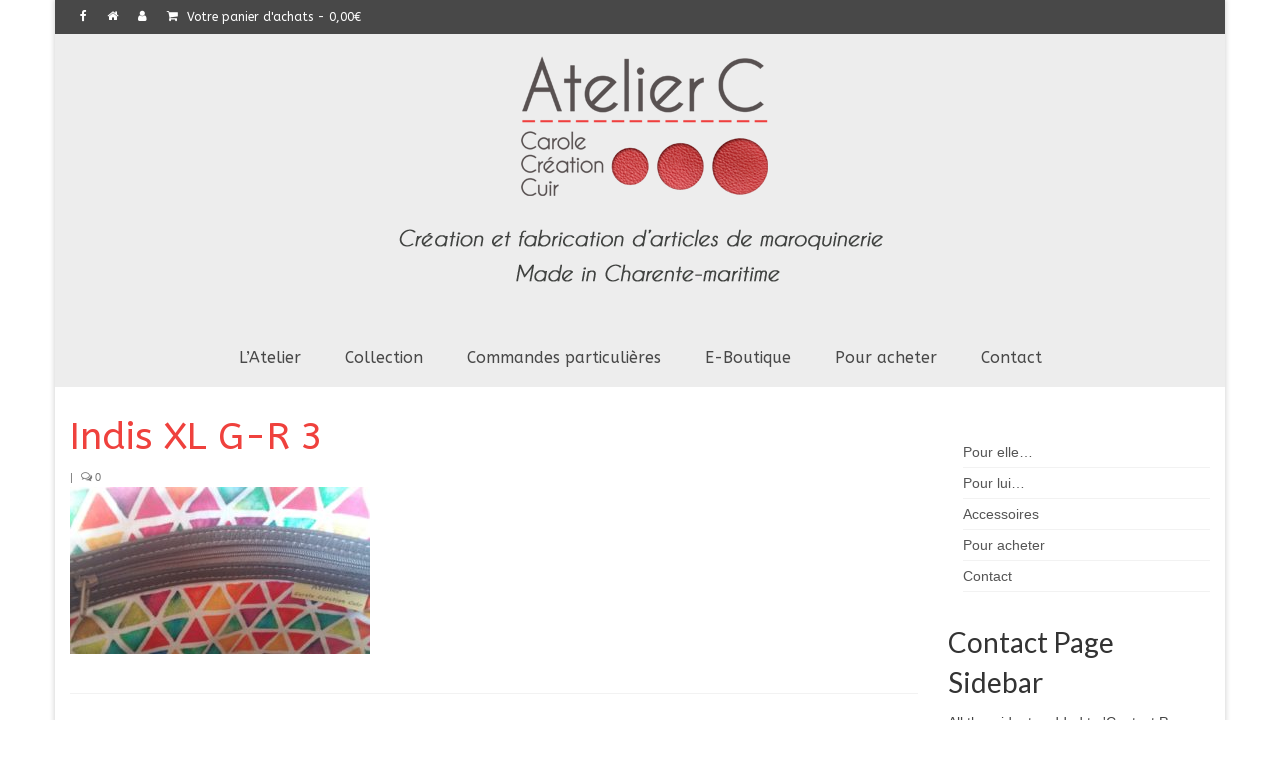

--- FILE ---
content_type: text/html; charset=UTF-8
request_url: https://atelierc-carolecreationcuir.fr/?attachment_id=1649
body_size: 11184
content:
<!DOCTYPE html>
<html class="no-js" dir="ltr" lang="fr-FR" itemscope="itemscope" itemtype="https://schema.org/WebPage">
<head>
  <meta charset="UTF-8">
  <meta name="viewport" content="width=device-width, initial-scale=1.0">
  <meta http-equiv="X-UA-Compatible" content="IE=edge">
  <title>Indis XL G-R 3 | Création et fabrication d'articles de maroquinerie</title>

		<!-- All in One SEO 4.3.7 - aioseo.com -->
		<meta name="robots" content="max-image-preview:large" />
		<link rel="canonical" href="https://atelierc-carolecreationcuir.fr/?attachment_id=1649" />
		<meta name="generator" content="All in One SEO (AIOSEO) 4.3.7" />
		<meta name="google" content="nositelinkssearchbox" />
		<script type="application/ld+json" class="aioseo-schema">
			{"@context":"https:\/\/schema.org","@graph":[{"@type":"BreadcrumbList","@id":"https:\/\/atelierc-carolecreationcuir.fr\/?attachment_id=1649#breadcrumblist","itemListElement":[{"@type":"ListItem","@id":"https:\/\/atelierc-carolecreationcuir.fr\/#listItem","position":1,"item":{"@type":"WebPage","@id":"https:\/\/atelierc-carolecreationcuir.fr\/","name":"Accueil","description":"L\u2019Atelier C vous propose une ligne de maroquinerie haute en couleurs. C\u2019est dans son atelier-boutique situ\u00e9 sur le port du Ch\u00e2teau d'Ol\u00e9ron (17) que Carole Paulais con\u00e7oit et fabrique l'ensemble de ses produits. Visiter le site web pour d\u00e9couvrir son univers !","url":"https:\/\/atelierc-carolecreationcuir.fr\/"}}]},{"@type":"ItemPage","@id":"https:\/\/atelierc-carolecreationcuir.fr\/?attachment_id=1649#itempage","url":"https:\/\/atelierc-carolecreationcuir.fr\/?attachment_id=1649","name":"Indis XL G-R 3 | Cr\u00e9ation et fabrication d'articles de maroquinerie","inLanguage":"fr-FR","isPartOf":{"@id":"https:\/\/atelierc-carolecreationcuir.fr\/#website"},"breadcrumb":{"@id":"https:\/\/atelierc-carolecreationcuir.fr\/?attachment_id=1649#breadcrumblist"},"author":{"@id":"https:\/\/atelierc-carolecreationcuir.fr\/author\/paulaisc\/#author"},"creator":{"@id":"https:\/\/atelierc-carolecreationcuir.fr\/author\/paulaisc\/#author"},"datePublished":"2020-10-26T11:39:05+01:00","dateModified":"2020-10-26T11:39:05+01:00"},{"@type":"Person","@id":"https:\/\/atelierc-carolecreationcuir.fr\/#person","name":"PAULAIS Carole","image":"https:\/\/atelierc-carolecreationcuir.fr\/wp-content\/uploads\/2022\/11\/Logo-Atelier-C-png.png","sameAs":["https:\/\/www.facebook.com\/Atelier.C.CaroleCreationCuir"]},{"@type":"Person","@id":"https:\/\/atelierc-carolecreationcuir.fr\/author\/paulaisc\/#author","url":"https:\/\/atelierc-carolecreationcuir.fr\/author\/paulaisc\/","name":"Paulaisc"},{"@type":"WebSite","@id":"https:\/\/atelierc-carolecreationcuir.fr\/#website","url":"https:\/\/atelierc-carolecreationcuir.fr\/","name":"Cr\u00e9ation et fabrication d'articles de maroquinerie","description":"Maroquinerie artisanale dans le 17","inLanguage":"fr-FR","publisher":{"@id":"https:\/\/atelierc-carolecreationcuir.fr\/#person"}}]}
		</script>
		<!-- All in One SEO -->

<link rel='dns-prefetch' href='//fonts.googleapis.com' />
<link rel="alternate" type="application/rss+xml" title="Création et fabrication d&#039;articles de maroquinerie &raquo; Flux" href="https://atelierc-carolecreationcuir.fr/feed/" />
<link rel="alternate" type="application/rss+xml" title="Création et fabrication d&#039;articles de maroquinerie &raquo; Flux des commentaires" href="https://atelierc-carolecreationcuir.fr/comments/feed/" />
<link rel="alternate" type="application/rss+xml" title="Création et fabrication d&#039;articles de maroquinerie &raquo; Indis XL G-R 3 Flux des commentaires" href="https://atelierc-carolecreationcuir.fr/?attachment_id=1649/feed/" />
		<!-- This site uses the Google Analytics by MonsterInsights plugin v8.15 - Using Analytics tracking - https://www.monsterinsights.com/ -->
		<!-- Remarque : MonsterInsights n’est actuellement pas configuré sur ce site. Le propriétaire doit authentifier son compte Google Analytics dans les réglages de MonsterInsights.  -->
					<!-- No UA code set -->
				<!-- / Google Analytics by MonsterInsights -->
		<script type="text/javascript">
window._wpemojiSettings = {"baseUrl":"https:\/\/s.w.org\/images\/core\/emoji\/14.0.0\/72x72\/","ext":".png","svgUrl":"https:\/\/s.w.org\/images\/core\/emoji\/14.0.0\/svg\/","svgExt":".svg","source":{"concatemoji":"https:\/\/atelierc-carolecreationcuir.fr\/wp-includes\/js\/wp-emoji-release.min.js?ver=6.2.8"}};
/*! This file is auto-generated */
!function(e,a,t){var n,r,o,i=a.createElement("canvas"),p=i.getContext&&i.getContext("2d");function s(e,t){p.clearRect(0,0,i.width,i.height),p.fillText(e,0,0);e=i.toDataURL();return p.clearRect(0,0,i.width,i.height),p.fillText(t,0,0),e===i.toDataURL()}function c(e){var t=a.createElement("script");t.src=e,t.defer=t.type="text/javascript",a.getElementsByTagName("head")[0].appendChild(t)}for(o=Array("flag","emoji"),t.supports={everything:!0,everythingExceptFlag:!0},r=0;r<o.length;r++)t.supports[o[r]]=function(e){if(p&&p.fillText)switch(p.textBaseline="top",p.font="600 32px Arial",e){case"flag":return s("\ud83c\udff3\ufe0f\u200d\u26a7\ufe0f","\ud83c\udff3\ufe0f\u200b\u26a7\ufe0f")?!1:!s("\ud83c\uddfa\ud83c\uddf3","\ud83c\uddfa\u200b\ud83c\uddf3")&&!s("\ud83c\udff4\udb40\udc67\udb40\udc62\udb40\udc65\udb40\udc6e\udb40\udc67\udb40\udc7f","\ud83c\udff4\u200b\udb40\udc67\u200b\udb40\udc62\u200b\udb40\udc65\u200b\udb40\udc6e\u200b\udb40\udc67\u200b\udb40\udc7f");case"emoji":return!s("\ud83e\udef1\ud83c\udffb\u200d\ud83e\udef2\ud83c\udfff","\ud83e\udef1\ud83c\udffb\u200b\ud83e\udef2\ud83c\udfff")}return!1}(o[r]),t.supports.everything=t.supports.everything&&t.supports[o[r]],"flag"!==o[r]&&(t.supports.everythingExceptFlag=t.supports.everythingExceptFlag&&t.supports[o[r]]);t.supports.everythingExceptFlag=t.supports.everythingExceptFlag&&!t.supports.flag,t.DOMReady=!1,t.readyCallback=function(){t.DOMReady=!0},t.supports.everything||(n=function(){t.readyCallback()},a.addEventListener?(a.addEventListener("DOMContentLoaded",n,!1),e.addEventListener("load",n,!1)):(e.attachEvent("onload",n),a.attachEvent("onreadystatechange",function(){"complete"===a.readyState&&t.readyCallback()})),(e=t.source||{}).concatemoji?c(e.concatemoji):e.wpemoji&&e.twemoji&&(c(e.twemoji),c(e.wpemoji)))}(window,document,window._wpemojiSettings);
</script>
<style type="text/css">
img.wp-smiley,
img.emoji {
	display: inline !important;
	border: none !important;
	box-shadow: none !important;
	height: 1em !important;
	width: 1em !important;
	margin: 0 0.07em !important;
	vertical-align: -0.1em !important;
	background: none !important;
	padding: 0 !important;
}
</style>
	<link rel='stylesheet' id='wp-block-library-css' href='https://atelierc-carolecreationcuir.fr/wp-includes/css/dist/block-library/style.min.css?ver=6.2.8' type='text/css' media='all' />
<link rel='stylesheet' id='wc-blocks-vendors-style-css' href='https://atelierc-carolecreationcuir.fr/wp-content/plugins/woocommerce/packages/woocommerce-blocks/build/wc-blocks-vendors-style.css?ver=10.0.4' type='text/css' media='all' />
<link rel='stylesheet' id='wc-blocks-style-css' href='https://atelierc-carolecreationcuir.fr/wp-content/plugins/woocommerce/packages/woocommerce-blocks/build/wc-blocks-style.css?ver=10.0.4' type='text/css' media='all' />
<link rel='stylesheet' id='classic-theme-styles-css' href='https://atelierc-carolecreationcuir.fr/wp-includes/css/classic-themes.min.css?ver=6.2.8' type='text/css' media='all' />
<style id='global-styles-inline-css' type='text/css'>
body{--wp--preset--color--black: #000;--wp--preset--color--cyan-bluish-gray: #abb8c3;--wp--preset--color--white: #fff;--wp--preset--color--pale-pink: #f78da7;--wp--preset--color--vivid-red: #cf2e2e;--wp--preset--color--luminous-vivid-orange: #ff6900;--wp--preset--color--luminous-vivid-amber: #fcb900;--wp--preset--color--light-green-cyan: #7bdcb5;--wp--preset--color--vivid-green-cyan: #00d084;--wp--preset--color--pale-cyan-blue: #8ed1fc;--wp--preset--color--vivid-cyan-blue: #0693e3;--wp--preset--color--vivid-purple: #9b51e0;--wp--preset--color--virtue-primary: #ef413d;--wp--preset--color--virtue-primary-light: #6c8dab;--wp--preset--color--very-light-gray: #eee;--wp--preset--color--very-dark-gray: #444;--wp--preset--gradient--vivid-cyan-blue-to-vivid-purple: linear-gradient(135deg,rgba(6,147,227,1) 0%,rgb(155,81,224) 100%);--wp--preset--gradient--light-green-cyan-to-vivid-green-cyan: linear-gradient(135deg,rgb(122,220,180) 0%,rgb(0,208,130) 100%);--wp--preset--gradient--luminous-vivid-amber-to-luminous-vivid-orange: linear-gradient(135deg,rgba(252,185,0,1) 0%,rgba(255,105,0,1) 100%);--wp--preset--gradient--luminous-vivid-orange-to-vivid-red: linear-gradient(135deg,rgba(255,105,0,1) 0%,rgb(207,46,46) 100%);--wp--preset--gradient--very-light-gray-to-cyan-bluish-gray: linear-gradient(135deg,rgb(238,238,238) 0%,rgb(169,184,195) 100%);--wp--preset--gradient--cool-to-warm-spectrum: linear-gradient(135deg,rgb(74,234,220) 0%,rgb(151,120,209) 20%,rgb(207,42,186) 40%,rgb(238,44,130) 60%,rgb(251,105,98) 80%,rgb(254,248,76) 100%);--wp--preset--gradient--blush-light-purple: linear-gradient(135deg,rgb(255,206,236) 0%,rgb(152,150,240) 100%);--wp--preset--gradient--blush-bordeaux: linear-gradient(135deg,rgb(254,205,165) 0%,rgb(254,45,45) 50%,rgb(107,0,62) 100%);--wp--preset--gradient--luminous-dusk: linear-gradient(135deg,rgb(255,203,112) 0%,rgb(199,81,192) 50%,rgb(65,88,208) 100%);--wp--preset--gradient--pale-ocean: linear-gradient(135deg,rgb(255,245,203) 0%,rgb(182,227,212) 50%,rgb(51,167,181) 100%);--wp--preset--gradient--electric-grass: linear-gradient(135deg,rgb(202,248,128) 0%,rgb(113,206,126) 100%);--wp--preset--gradient--midnight: linear-gradient(135deg,rgb(2,3,129) 0%,rgb(40,116,252) 100%);--wp--preset--duotone--dark-grayscale: url('#wp-duotone-dark-grayscale');--wp--preset--duotone--grayscale: url('#wp-duotone-grayscale');--wp--preset--duotone--purple-yellow: url('#wp-duotone-purple-yellow');--wp--preset--duotone--blue-red: url('#wp-duotone-blue-red');--wp--preset--duotone--midnight: url('#wp-duotone-midnight');--wp--preset--duotone--magenta-yellow: url('#wp-duotone-magenta-yellow');--wp--preset--duotone--purple-green: url('#wp-duotone-purple-green');--wp--preset--duotone--blue-orange: url('#wp-duotone-blue-orange');--wp--preset--font-size--small: 13px;--wp--preset--font-size--medium: 20px;--wp--preset--font-size--large: 36px;--wp--preset--font-size--x-large: 42px;--wp--preset--spacing--20: 0.44rem;--wp--preset--spacing--30: 0.67rem;--wp--preset--spacing--40: 1rem;--wp--preset--spacing--50: 1.5rem;--wp--preset--spacing--60: 2.25rem;--wp--preset--spacing--70: 3.38rem;--wp--preset--spacing--80: 5.06rem;--wp--preset--shadow--natural: 6px 6px 9px rgba(0, 0, 0, 0.2);--wp--preset--shadow--deep: 12px 12px 50px rgba(0, 0, 0, 0.4);--wp--preset--shadow--sharp: 6px 6px 0px rgba(0, 0, 0, 0.2);--wp--preset--shadow--outlined: 6px 6px 0px -3px rgba(255, 255, 255, 1), 6px 6px rgba(0, 0, 0, 1);--wp--preset--shadow--crisp: 6px 6px 0px rgba(0, 0, 0, 1);}:where(.is-layout-flex){gap: 0.5em;}body .is-layout-flow > .alignleft{float: left;margin-inline-start: 0;margin-inline-end: 2em;}body .is-layout-flow > .alignright{float: right;margin-inline-start: 2em;margin-inline-end: 0;}body .is-layout-flow > .aligncenter{margin-left: auto !important;margin-right: auto !important;}body .is-layout-constrained > .alignleft{float: left;margin-inline-start: 0;margin-inline-end: 2em;}body .is-layout-constrained > .alignright{float: right;margin-inline-start: 2em;margin-inline-end: 0;}body .is-layout-constrained > .aligncenter{margin-left: auto !important;margin-right: auto !important;}body .is-layout-constrained > :where(:not(.alignleft):not(.alignright):not(.alignfull)){max-width: var(--wp--style--global--content-size);margin-left: auto !important;margin-right: auto !important;}body .is-layout-constrained > .alignwide{max-width: var(--wp--style--global--wide-size);}body .is-layout-flex{display: flex;}body .is-layout-flex{flex-wrap: wrap;align-items: center;}body .is-layout-flex > *{margin: 0;}:where(.wp-block-columns.is-layout-flex){gap: 2em;}.has-black-color{color: var(--wp--preset--color--black) !important;}.has-cyan-bluish-gray-color{color: var(--wp--preset--color--cyan-bluish-gray) !important;}.has-white-color{color: var(--wp--preset--color--white) !important;}.has-pale-pink-color{color: var(--wp--preset--color--pale-pink) !important;}.has-vivid-red-color{color: var(--wp--preset--color--vivid-red) !important;}.has-luminous-vivid-orange-color{color: var(--wp--preset--color--luminous-vivid-orange) !important;}.has-luminous-vivid-amber-color{color: var(--wp--preset--color--luminous-vivid-amber) !important;}.has-light-green-cyan-color{color: var(--wp--preset--color--light-green-cyan) !important;}.has-vivid-green-cyan-color{color: var(--wp--preset--color--vivid-green-cyan) !important;}.has-pale-cyan-blue-color{color: var(--wp--preset--color--pale-cyan-blue) !important;}.has-vivid-cyan-blue-color{color: var(--wp--preset--color--vivid-cyan-blue) !important;}.has-vivid-purple-color{color: var(--wp--preset--color--vivid-purple) !important;}.has-black-background-color{background-color: var(--wp--preset--color--black) !important;}.has-cyan-bluish-gray-background-color{background-color: var(--wp--preset--color--cyan-bluish-gray) !important;}.has-white-background-color{background-color: var(--wp--preset--color--white) !important;}.has-pale-pink-background-color{background-color: var(--wp--preset--color--pale-pink) !important;}.has-vivid-red-background-color{background-color: var(--wp--preset--color--vivid-red) !important;}.has-luminous-vivid-orange-background-color{background-color: var(--wp--preset--color--luminous-vivid-orange) !important;}.has-luminous-vivid-amber-background-color{background-color: var(--wp--preset--color--luminous-vivid-amber) !important;}.has-light-green-cyan-background-color{background-color: var(--wp--preset--color--light-green-cyan) !important;}.has-vivid-green-cyan-background-color{background-color: var(--wp--preset--color--vivid-green-cyan) !important;}.has-pale-cyan-blue-background-color{background-color: var(--wp--preset--color--pale-cyan-blue) !important;}.has-vivid-cyan-blue-background-color{background-color: var(--wp--preset--color--vivid-cyan-blue) !important;}.has-vivid-purple-background-color{background-color: var(--wp--preset--color--vivid-purple) !important;}.has-black-border-color{border-color: var(--wp--preset--color--black) !important;}.has-cyan-bluish-gray-border-color{border-color: var(--wp--preset--color--cyan-bluish-gray) !important;}.has-white-border-color{border-color: var(--wp--preset--color--white) !important;}.has-pale-pink-border-color{border-color: var(--wp--preset--color--pale-pink) !important;}.has-vivid-red-border-color{border-color: var(--wp--preset--color--vivid-red) !important;}.has-luminous-vivid-orange-border-color{border-color: var(--wp--preset--color--luminous-vivid-orange) !important;}.has-luminous-vivid-amber-border-color{border-color: var(--wp--preset--color--luminous-vivid-amber) !important;}.has-light-green-cyan-border-color{border-color: var(--wp--preset--color--light-green-cyan) !important;}.has-vivid-green-cyan-border-color{border-color: var(--wp--preset--color--vivid-green-cyan) !important;}.has-pale-cyan-blue-border-color{border-color: var(--wp--preset--color--pale-cyan-blue) !important;}.has-vivid-cyan-blue-border-color{border-color: var(--wp--preset--color--vivid-cyan-blue) !important;}.has-vivid-purple-border-color{border-color: var(--wp--preset--color--vivid-purple) !important;}.has-vivid-cyan-blue-to-vivid-purple-gradient-background{background: var(--wp--preset--gradient--vivid-cyan-blue-to-vivid-purple) !important;}.has-light-green-cyan-to-vivid-green-cyan-gradient-background{background: var(--wp--preset--gradient--light-green-cyan-to-vivid-green-cyan) !important;}.has-luminous-vivid-amber-to-luminous-vivid-orange-gradient-background{background: var(--wp--preset--gradient--luminous-vivid-amber-to-luminous-vivid-orange) !important;}.has-luminous-vivid-orange-to-vivid-red-gradient-background{background: var(--wp--preset--gradient--luminous-vivid-orange-to-vivid-red) !important;}.has-very-light-gray-to-cyan-bluish-gray-gradient-background{background: var(--wp--preset--gradient--very-light-gray-to-cyan-bluish-gray) !important;}.has-cool-to-warm-spectrum-gradient-background{background: var(--wp--preset--gradient--cool-to-warm-spectrum) !important;}.has-blush-light-purple-gradient-background{background: var(--wp--preset--gradient--blush-light-purple) !important;}.has-blush-bordeaux-gradient-background{background: var(--wp--preset--gradient--blush-bordeaux) !important;}.has-luminous-dusk-gradient-background{background: var(--wp--preset--gradient--luminous-dusk) !important;}.has-pale-ocean-gradient-background{background: var(--wp--preset--gradient--pale-ocean) !important;}.has-electric-grass-gradient-background{background: var(--wp--preset--gradient--electric-grass) !important;}.has-midnight-gradient-background{background: var(--wp--preset--gradient--midnight) !important;}.has-small-font-size{font-size: var(--wp--preset--font-size--small) !important;}.has-medium-font-size{font-size: var(--wp--preset--font-size--medium) !important;}.has-large-font-size{font-size: var(--wp--preset--font-size--large) !important;}.has-x-large-font-size{font-size: var(--wp--preset--font-size--x-large) !important;}
.wp-block-navigation a:where(:not(.wp-element-button)){color: inherit;}
:where(.wp-block-columns.is-layout-flex){gap: 2em;}
.wp-block-pullquote{font-size: 1.5em;line-height: 1.6;}
</style>
<link rel='stylesheet' id='contact-form-7-css' href='https://atelierc-carolecreationcuir.fr/wp-content/plugins/contact-form-7/includes/css/styles.css?ver=5.7.6' type='text/css' media='all' />
<style id='woocommerce-inline-inline-css' type='text/css'>
.woocommerce form .form-row .required { visibility: visible; }
</style>
<link rel='stylesheet' id='virtue_theme-css' href='https://atelierc-carolecreationcuir.fr/wp-content/themes/virtue/assets/css/virtue.css?ver=3.4.5' type='text/css' media='all' />
<link rel='stylesheet' id='virtue_skin-css' href='https://atelierc-carolecreationcuir.fr/wp-content/themes/virtue/assets/css/skins/default.css?ver=3.4.5' type='text/css' media='all' />
<link rel='stylesheet' id='redux-google-fonts-virtue-css' href='https://fonts.googleapis.com/css?family=ABeeZee%3A400%2C400italic%7CLato%3A700%2C400&#038;subset=latin&#038;ver=1767798602' type='text/css' media='all' />
<script type='text/javascript' src='https://atelierc-carolecreationcuir.fr/wp-includes/js/jquery/jquery.min.js?ver=3.6.4' id='jquery-core-js'></script>
<script type='text/javascript' src='https://atelierc-carolecreationcuir.fr/wp-includes/js/jquery/jquery-migrate.min.js?ver=3.4.0' id='jquery-migrate-js'></script>
<!--[if lt IE 9]>
<script type='text/javascript' src='https://atelierc-carolecreationcuir.fr/wp-content/themes/virtue/assets/js/vendor/respond.min.js?ver=6.2.8' id='virtue-respond-js'></script>
<![endif]-->
<link rel="https://api.w.org/" href="https://atelierc-carolecreationcuir.fr/wp-json/" /><link rel="alternate" type="application/json" href="https://atelierc-carolecreationcuir.fr/wp-json/wp/v2/media/1649" /><link rel="EditURI" type="application/rsd+xml" title="RSD" href="https://atelierc-carolecreationcuir.fr/xmlrpc.php?rsd" />
<link rel="wlwmanifest" type="application/wlwmanifest+xml" href="https://atelierc-carolecreationcuir.fr/wp-includes/wlwmanifest.xml" />
<meta name="generator" content="WordPress 6.2.8" />
<meta name="generator" content="WooCommerce 7.7.0" />
<link rel='shortlink' href='https://atelierc-carolecreationcuir.fr/?p=1649' />
<link rel="alternate" type="application/json+oembed" href="https://atelierc-carolecreationcuir.fr/wp-json/oembed/1.0/embed?url=https%3A%2F%2Fatelierc-carolecreationcuir.fr%2F%3Fattachment_id%3D1649" />
<link rel="alternate" type="text/xml+oembed" href="https://atelierc-carolecreationcuir.fr/wp-json/oembed/1.0/embed?url=https%3A%2F%2Fatelierc-carolecreationcuir.fr%2F%3Fattachment_id%3D1649&#038;format=xml" />
<style type="text/css">#logo {padding-top:15px;}#logo {padding-bottom:0px;}#logo {margin-left:0px;}#logo {margin-right:0px;}#nav-main {margin-top:40px;}#nav-main {margin-bottom:10px;}.headerfont, .tp-caption {font-family:ABeeZee;}.topbarmenu ul li {font-family:ABeeZee;}.home-message:hover {background-color:#ef413d; background-color: rgba(239, 65, 61, 0.6);}
  nav.woocommerce-pagination ul li a:hover, .wp-pagenavi a:hover, .panel-heading .accordion-toggle, .variations .kad_radio_variations label:hover, .variations .kad_radio_variations label.selectedValue {border-color: #ef413d;}
  a, #nav-main ul.sf-menu ul li a:hover, .product_price ins .amount, .price ins .amount, .color_primary, .primary-color, #logo a.brand, #nav-main ul.sf-menu a:hover,
  .woocommerce-message:before, .woocommerce-info:before, #nav-second ul.sf-menu a:hover, .footerclass a:hover, .posttags a:hover, .subhead a:hover, .nav-trigger-case:hover .kad-menu-name, 
  .nav-trigger-case:hover .kad-navbtn, #kadbreadcrumbs a:hover, #wp-calendar a, .star-rating, .has-virtue-primary-color {color: #ef413d;}
.widget_price_filter .ui-slider .ui-slider-handle, .product_item .kad_add_to_cart:hover, .product_item:hover a.button:hover, .product_item:hover .kad_add_to_cart:hover, .kad-btn-primary, html .woocommerce-page .widget_layered_nav ul.yith-wcan-label li a:hover, html .woocommerce-page .widget_layered_nav ul.yith-wcan-label li.chosen a,
.product-category.grid_item a:hover h5, .woocommerce-message .button, .widget_layered_nav_filters ul li a, .widget_layered_nav ul li.chosen a, .wpcf7 input.wpcf7-submit, .yith-wcan .yith-wcan-reset-navigation,
#containerfooter .menu li a:hover, .bg_primary, .portfolionav a:hover, .home-iconmenu a:hover, p.demo_store, .topclass, #commentform .form-submit #submit, .kad-hover-bg-primary:hover, .widget_shopping_cart_content .checkout,
.login .form-row .button, .variations .kad_radio_variations label.selectedValue, #payment #place_order, .wpcf7 input.wpcf7-back, .shop_table .actions input[type=submit].checkout-button, .cart_totals .checkout-button, input[type="submit"].button, .order-actions .button, .has-virtue-primary-background-color {background: #ef413d;}input[type=number]::-webkit-inner-spin-button, input[type=number]::-webkit-outer-spin-button { -webkit-appearance: none; margin: 0; } input[type=number] {-moz-appearance: textfield;}.quantity input::-webkit-outer-spin-button,.quantity input::-webkit-inner-spin-button {display: none;}#containerfooter h3, #containerfooter, .footercredits p, .footerclass a, .footernav ul li a {color:#9b9b9b;}.topclass {background:#484848    ;}.headerclass {background:#ededed    ;}.footerclass {background:#484848    ;}.kad-hidepostauthortop, .postauthortop {display:none;}.product_item .product_details h5 {text-transform: none;}@media (max-width: 979px) {.nav-trigger .nav-trigger-case {position: static; display: block; width: 100%;}}.product_item .product_details h5 {min-height:40px;}.entry-content p { margin-bottom:14px;}h2
{
text-align: center;
}
.related.products {
display: none;
}
#post-related {
display: none;
}</style>	<noscript><style>.woocommerce-product-gallery{ opacity: 1 !important; }</style></noscript>
			<style type="text/css" id="wp-custom-css">
			.postdate {
    display: none;
}		</style>
		<style type="text/css" title="dynamic-css" class="options-output">header #logo a.brand,.logofont{font-family:ABeeZee;line-height:40px;font-weight:400;font-style:normal;font-size:32px;}.kad_tagline{font-family:ABeeZee;line-height:20px;font-weight:400;font-style:italic;color:#484848;font-size:16px;}.product_item .product_details h5{font-family:Lato;line-height:20px;font-weight:700;font-style:normal;font-size:16px;}h1{font-family:ABeeZee;line-height:40px;font-weight:400;font-style:normal;color:#ef413d;font-size:38px;}h2{font-family:Lato;line-height:40px;font-weight:normal;font-style:normal;color:#ef413d;font-size:32px;}h3{font-family:Lato;line-height:40px;font-weight:400;font-style:normal;font-size:28px;}h4{font-family:Lato;line-height:40px;font-weight:400;font-style:normal;font-size:24px;}h5{font-family:Lato;line-height:24px;font-weight:700;font-style:normal;font-size:18px;}body{font-family:Verdana, Geneva, sans-serif;line-height:20px;font-weight:400;font-style:normal;font-size:14px;}#nav-main ul.sf-menu a{font-family:ABeeZee;line-height:18px;font-weight:400;font-style:normal;color:#484848;font-size:16px;}#nav-second ul.sf-menu a{font-family:ABeeZee;line-height:22px;font-weight:400;font-style:normal;font-size:18px;}.kad-nav-inner .kad-mnav, .kad-mobile-nav .kad-nav-inner li a,.nav-trigger-case{font-family:ABeeZee;line-height:20px;font-weight:400;font-style:normal;color:#484848;font-size:16px;}</style></head>
<body class="attachment attachment-template-default single single-attachment postid-1649 attachmentid-1649 attachment-jpeg wp-embed-responsive theme-virtue woocommerce-no-js boxed ?attachment_id=1649">
	<div id="kt-skip-link"><a href="#content">Skip to Main Content</a></div><svg xmlns="http://www.w3.org/2000/svg" viewBox="0 0 0 0" width="0" height="0" focusable="false" role="none" style="visibility: hidden; position: absolute; left: -9999px; overflow: hidden;" ><defs><filter id="wp-duotone-dark-grayscale"><feColorMatrix color-interpolation-filters="sRGB" type="matrix" values=" .299 .587 .114 0 0 .299 .587 .114 0 0 .299 .587 .114 0 0 .299 .587 .114 0 0 " /><feComponentTransfer color-interpolation-filters="sRGB" ><feFuncR type="table" tableValues="0 0.49803921568627" /><feFuncG type="table" tableValues="0 0.49803921568627" /><feFuncB type="table" tableValues="0 0.49803921568627" /><feFuncA type="table" tableValues="1 1" /></feComponentTransfer><feComposite in2="SourceGraphic" operator="in" /></filter></defs></svg><svg xmlns="http://www.w3.org/2000/svg" viewBox="0 0 0 0" width="0" height="0" focusable="false" role="none" style="visibility: hidden; position: absolute; left: -9999px; overflow: hidden;" ><defs><filter id="wp-duotone-grayscale"><feColorMatrix color-interpolation-filters="sRGB" type="matrix" values=" .299 .587 .114 0 0 .299 .587 .114 0 0 .299 .587 .114 0 0 .299 .587 .114 0 0 " /><feComponentTransfer color-interpolation-filters="sRGB" ><feFuncR type="table" tableValues="0 1" /><feFuncG type="table" tableValues="0 1" /><feFuncB type="table" tableValues="0 1" /><feFuncA type="table" tableValues="1 1" /></feComponentTransfer><feComposite in2="SourceGraphic" operator="in" /></filter></defs></svg><svg xmlns="http://www.w3.org/2000/svg" viewBox="0 0 0 0" width="0" height="0" focusable="false" role="none" style="visibility: hidden; position: absolute; left: -9999px; overflow: hidden;" ><defs><filter id="wp-duotone-purple-yellow"><feColorMatrix color-interpolation-filters="sRGB" type="matrix" values=" .299 .587 .114 0 0 .299 .587 .114 0 0 .299 .587 .114 0 0 .299 .587 .114 0 0 " /><feComponentTransfer color-interpolation-filters="sRGB" ><feFuncR type="table" tableValues="0.54901960784314 0.98823529411765" /><feFuncG type="table" tableValues="0 1" /><feFuncB type="table" tableValues="0.71764705882353 0.25490196078431" /><feFuncA type="table" tableValues="1 1" /></feComponentTransfer><feComposite in2="SourceGraphic" operator="in" /></filter></defs></svg><svg xmlns="http://www.w3.org/2000/svg" viewBox="0 0 0 0" width="0" height="0" focusable="false" role="none" style="visibility: hidden; position: absolute; left: -9999px; overflow: hidden;" ><defs><filter id="wp-duotone-blue-red"><feColorMatrix color-interpolation-filters="sRGB" type="matrix" values=" .299 .587 .114 0 0 .299 .587 .114 0 0 .299 .587 .114 0 0 .299 .587 .114 0 0 " /><feComponentTransfer color-interpolation-filters="sRGB" ><feFuncR type="table" tableValues="0 1" /><feFuncG type="table" tableValues="0 0.27843137254902" /><feFuncB type="table" tableValues="0.5921568627451 0.27843137254902" /><feFuncA type="table" tableValues="1 1" /></feComponentTransfer><feComposite in2="SourceGraphic" operator="in" /></filter></defs></svg><svg xmlns="http://www.w3.org/2000/svg" viewBox="0 0 0 0" width="0" height="0" focusable="false" role="none" style="visibility: hidden; position: absolute; left: -9999px; overflow: hidden;" ><defs><filter id="wp-duotone-midnight"><feColorMatrix color-interpolation-filters="sRGB" type="matrix" values=" .299 .587 .114 0 0 .299 .587 .114 0 0 .299 .587 .114 0 0 .299 .587 .114 0 0 " /><feComponentTransfer color-interpolation-filters="sRGB" ><feFuncR type="table" tableValues="0 0" /><feFuncG type="table" tableValues="0 0.64705882352941" /><feFuncB type="table" tableValues="0 1" /><feFuncA type="table" tableValues="1 1" /></feComponentTransfer><feComposite in2="SourceGraphic" operator="in" /></filter></defs></svg><svg xmlns="http://www.w3.org/2000/svg" viewBox="0 0 0 0" width="0" height="0" focusable="false" role="none" style="visibility: hidden; position: absolute; left: -9999px; overflow: hidden;" ><defs><filter id="wp-duotone-magenta-yellow"><feColorMatrix color-interpolation-filters="sRGB" type="matrix" values=" .299 .587 .114 0 0 .299 .587 .114 0 0 .299 .587 .114 0 0 .299 .587 .114 0 0 " /><feComponentTransfer color-interpolation-filters="sRGB" ><feFuncR type="table" tableValues="0.78039215686275 1" /><feFuncG type="table" tableValues="0 0.94901960784314" /><feFuncB type="table" tableValues="0.35294117647059 0.47058823529412" /><feFuncA type="table" tableValues="1 1" /></feComponentTransfer><feComposite in2="SourceGraphic" operator="in" /></filter></defs></svg><svg xmlns="http://www.w3.org/2000/svg" viewBox="0 0 0 0" width="0" height="0" focusable="false" role="none" style="visibility: hidden; position: absolute; left: -9999px; overflow: hidden;" ><defs><filter id="wp-duotone-purple-green"><feColorMatrix color-interpolation-filters="sRGB" type="matrix" values=" .299 .587 .114 0 0 .299 .587 .114 0 0 .299 .587 .114 0 0 .299 .587 .114 0 0 " /><feComponentTransfer color-interpolation-filters="sRGB" ><feFuncR type="table" tableValues="0.65098039215686 0.40392156862745" /><feFuncG type="table" tableValues="0 1" /><feFuncB type="table" tableValues="0.44705882352941 0.4" /><feFuncA type="table" tableValues="1 1" /></feComponentTransfer><feComposite in2="SourceGraphic" operator="in" /></filter></defs></svg><svg xmlns="http://www.w3.org/2000/svg" viewBox="0 0 0 0" width="0" height="0" focusable="false" role="none" style="visibility: hidden; position: absolute; left: -9999px; overflow: hidden;" ><defs><filter id="wp-duotone-blue-orange"><feColorMatrix color-interpolation-filters="sRGB" type="matrix" values=" .299 .587 .114 0 0 .299 .587 .114 0 0 .299 .587 .114 0 0 .299 .587 .114 0 0 " /><feComponentTransfer color-interpolation-filters="sRGB" ><feFuncR type="table" tableValues="0.098039215686275 1" /><feFuncG type="table" tableValues="0 0.66274509803922" /><feFuncB type="table" tableValues="0.84705882352941 0.41960784313725" /><feFuncA type="table" tableValues="1 1" /></feComponentTransfer><feComposite in2="SourceGraphic" operator="in" /></filter></defs></svg>
	<div id="wrapper" class="container">
	<header class="banner headerclass" itemscope itemtype="https://schema.org/WPHeader">
	<div id="topbar" class="topclass">
	<div class="container">
		<div class="row">
			<div class="col-md-6 col-sm-6 kad-topbar-left">
				<div class="topbarmenu clearfix">
									<div class="topbar_social">
						<ul>
						<li><a href="https://www.facebook.com/Atelier.C.CaroleCreationCuir" target="_blank" title="Facebook" data-toggle="tooltip" data-placement="bottom" data-original-title="Facebook"><i class="icon-facebook "></i></a></li><li><a href="http://atelierc-carolecreationcuir.fr/" target="_self" title="Acueil" data-toggle="tooltip" data-placement="bottom" data-original-title="Acueil"><i class="icon-home "></i></a></li><li><a href="https://atelierc-carolecreationcuir.fr/mon-compte/" target="_self" title="Mon compte" data-toggle="tooltip" data-placement="bottom" data-original-title="Mon compte"><i class="icon-user "></i></a></li>						</ul>
					</div>
											<ul class="kad-cart-total">
							<li>
								<a class="cart-contents" href="https://atelierc-carolecreationcuir.fr/panier/" title="View your shopping cart">
									<i class="icon-shopping-cart" style="padding-right:5px;"></i>
									Votre panier d&#039;achats									<span class="kad-cart-dash">-</span>
									<span class="woocommerce-Price-amount amount"><bdi>0,00<span class="woocommerce-Price-currencySymbol">&euro;</span></bdi></span>								</a>
							</li>
						</ul>
										</div>
			</div><!-- close col-md-6 --> 
			<div class="col-md-6 col-sm-6 kad-topbar-right">
				<div id="topbar-search" class="topbar-widget">
									</div>
			</div> <!-- close col-md-6-->
		</div> <!-- Close Row -->
	</div> <!-- Close Container -->
</div>	<div class="container">
		<div class="row">
			<div class="col-md-12 clearfix kad-header-left">
				<div id="logo" class="logocase">
					<a class="brand logofont" href="https://atelierc-carolecreationcuir.fr/">
													<div id="thelogo">
								<img src="https://atelierc-carolecreationcuir.fr/wp-content/uploads/2018/11/Logo-Atelier-C-essai2-1.png" alt="Création et fabrication d&#039;articles de maroquinerie" width="600" height="250" class="kad-standard-logo" />
															</div>
												</a>
									</div> <!-- Close #logo -->
			</div><!-- close logo span -->
							<div class="col-md-12 kad-header-right">
					<nav id="nav-main" class="clearfix" itemscope itemtype="https://schema.org/SiteNavigationElement">
						<ul id="menu-navigation" class="sf-menu"><li  class=" menu-item-728"><a href="https://atelierc-carolecreationcuir.fr/presentation-2/"><span>L&rsquo;Atelier</span></a></li>
<li  class=" sf-dropdown menu-item-719"><a href="https://atelierc-carolecreationcuir.fr/category/collection/"><span>Collection</span></a>
<ul class="sub-menu sf-dropdown-menu dropdown">
	<li  class=" menu-item-744"><a href="https://atelierc-carolecreationcuir.fr/collection-femme/"><span>Collection Femme</span></a></li>
	<li  class=" menu-item-745"><a href="https://atelierc-carolecreationcuir.fr/collection-homme/"><span>Collection Homme</span></a></li>
	<li  class=" menu-item-1441"><a href="https://atelierc-carolecreationcuir.fr/petite-maroquinerie/"><span>Petite maroquinerie</span></a></li>
</ul>
</li>
<li  class=" menu-item-716"><a href="https://atelierc-carolecreationcuir.fr/commandes-particulieres/"><span>Commandes particulières</span></a></li>
<li  class=" menu-item-1935"><a href="https://atelierc-carolecreationcuir.fr/boutique/"><span>E-Boutique</span></a></li>
<li  class=" menu-item-718"><a href="https://atelierc-carolecreationcuir.fr/pour-acheter/"><span>Pour acheter</span></a></li>
<li  class=" menu-item-717"><a href="https://atelierc-carolecreationcuir.fr/contact/"><span>Contact</span></a></li>
</ul>					</nav> 
				</div> <!-- Close menuclass-->
			       
		</div> <!-- Close Row -->
					<div id="mobile-nav-trigger" class="nav-trigger">
				<button class="nav-trigger-case mobileclass collapsed" data-toggle="collapse" data-target=".kad-nav-collapse">
					<span class="kad-navbtn"><i class="icon-reorder"></i></span>
					<span class="kad-menu-name">Menu</span>
				</button>
			</div>
			<div id="kad-mobile-nav" class="kad-mobile-nav">
				<div class="kad-nav-inner mobileclass">
					<div class="kad-nav-collapse">
					<ul id="menu-navigation-1" class="kad-mnav"><li  class="menu-latelier menu-item-728"><a href="https://atelierc-carolecreationcuir.fr/presentation-2/"><span>L&rsquo;Atelier</span></a></li>
<li  class="menu-collection sf-dropdown sf-dropdown-toggle menu-item-719"><a href="https://atelierc-carolecreationcuir.fr/category/collection/"><span>Collection</span></a><span class="kad-submenu-accordion collapse-next  kad-submenu-accordion-open" data-parent=".kad-nav-collapse" data-toggle="collapse" data-target=""><i class="icon-chevron-down"></i><i class="icon-chevron-up"></i></span>
<ul class="sub-menu sf-dropdown-menu collapse">
	<li  class="menu-collection-femme menu-item-744"><a href="https://atelierc-carolecreationcuir.fr/collection-femme/"><span>Collection Femme</span></a></li>
	<li  class="menu-collection-homme menu-item-745"><a href="https://atelierc-carolecreationcuir.fr/collection-homme/"><span>Collection Homme</span></a></li>
	<li  class="menu-petite-maroquinerie menu-item-1441"><a href="https://atelierc-carolecreationcuir.fr/petite-maroquinerie/"><span>Petite maroquinerie</span></a></li>
</ul>
</li>
<li  class="menu-commandes-particulieres menu-item-716"><a href="https://atelierc-carolecreationcuir.fr/commandes-particulieres/"><span>Commandes particulières</span></a></li>
<li  class="menu-e-boutique menu-item-1935"><a href="https://atelierc-carolecreationcuir.fr/boutique/"><span>E-Boutique</span></a></li>
<li  class="menu-pour-acheter menu-item-718"><a href="https://atelierc-carolecreationcuir.fr/pour-acheter/"><span>Pour acheter</span></a></li>
<li  class="menu-contact menu-item-717"><a href="https://atelierc-carolecreationcuir.fr/contact/"><span>Contact</span></a></li>
</ul>					</div>
				</div>
			</div>
		 
	</div> <!-- Close Container -->
	</header>
	<div class="wrap contentclass" role="document">

	<div class="container virtue-woomessages-container"><div class="woocommerce"></div></div><div id="content" class="container">
	<div class="row single-article" itemscope itemtype="https://schema.org/BlogPosting">
		<div class="main col-lg-9 col-md-8" role="main">
					<article class="post-1649 attachment type-attachment status-inherit hentry">
			<div class="postmeta updated color_gray">
	<div class="postdate bg-lightgray headerfont">
		<meta itemprop="datePublished" content="2020-10-26T12:39:05+01:00">
		<span class="postday">26</span>
		Oct 2020	</div>
</div>				<header>

				<h1 class="entry-title" itemprop="name headline">Indis XL G-R 3</h1><div class="subhead">
    <span class="postauthortop author vcard">
    <i class="icon-user"></i> par  <span itemprop="author"><a href="https://atelierc-carolecreationcuir.fr/author/paulaisc/" class="fn" rel="author">Paulaisc</a></span> |</span>
        <span class="kad-hidepostedin">|</span>
    <span class="postcommentscount">
    <i class="icon-comments-alt"></i> 0    </span>
</div>				
				</header>

				<div class="entry-content" itemprop="articleBody">
					<p class="attachment"><a class="thumbnail" href='https://atelierc-carolecreationcuir.fr/wp-content/uploads/2020/10/Indis-XL-G-R-3.jpg'><img width="300" height="167" src="https://atelierc-carolecreationcuir.fr/wp-content/uploads/2020/10/Indis-XL-G-R-3-300x167.jpg" class="attachment-medium size-medium" alt="" decoding="async" loading="lazy" srcset="https://atelierc-carolecreationcuir.fr/wp-content/uploads/2020/10/Indis-XL-G-R-3-300x167.jpg 300w, https://atelierc-carolecreationcuir.fr/wp-content/uploads/2020/10/Indis-XL-G-R-3-1024x569.jpg 1024w, https://atelierc-carolecreationcuir.fr/wp-content/uploads/2020/10/Indis-XL-G-R-3-768x427.jpg 768w, https://atelierc-carolecreationcuir.fr/wp-content/uploads/2020/10/Indis-XL-G-R-3-1536x853.jpg 1536w, https://atelierc-carolecreationcuir.fr/wp-content/uploads/2020/10/Indis-XL-G-R-3-600x333.jpg 600w, https://atelierc-carolecreationcuir.fr/wp-content/uploads/2020/10/Indis-XL-G-R-3.jpg 1600w" sizes="(max-width: 300px) 100vw, 300px" /></a></p>
				</div>

				<footer class="single-footer">
				<meta itemscope itemprop="mainEntityOfPage" content="https://atelierc-carolecreationcuir.fr/?attachment_id=1649" itemType="https://schema.org/WebPage" itemid="https://atelierc-carolecreationcuir.fr/?attachment_id=1649"><meta itemprop="dateModified" content="2020-10-26T12:39:05+01:00"><div itemprop="publisher" itemscope itemtype="https://schema.org/Organization"><div itemprop="logo" itemscope itemtype="https://schema.org/ImageObject"><meta itemprop="url" content="https://atelierc-carolecreationcuir.fr/wp-content/uploads/2018/11/Logo-Atelier-C-essai2-1.png"><meta itemprop="width" content="600"><meta itemprop="height" content="250"></div><meta itemprop="name" content="Création et fabrication d&#039;articles de maroquinerie"></div>				</footer>
			</article>
				<section id="respond">
		<div id="respond" class="comment-respond">
		<h3 id="reply-title" class="comment-reply-title">Laisser un commentaire <small><a rel="nofollow" id="cancel-comment-reply-link" href="/?attachment_id=1649#respond" style="display:none;">Annuler la réponse</a></small></h3><form action="https://atelierc-carolecreationcuir.fr/wp-comments-post.php" method="post" id="commentform" class="comment-form"><p class="comment-notes"><span id="email-notes">Votre adresse e-mail ne sera pas publiée.</span> <span class="required-field-message">Les champs obligatoires sont indiqués avec <span class="required">*</span></span></p><p class="comment-form-comment"><label for="comment">Commentaire <span class="required">*</span></label> <textarea id="comment" name="comment" cols="45" rows="8" maxlength="65525" required="required"></textarea></p><div class="row"><p class="comment-form-author"><label for="author">Nom <span class="required">*</span></label> <input id="author" name="author" type="text" value="" size="30" maxlength="245" autocomplete="name" required="required" /></p>
<p class="comment-form-email"><label for="email">E-mail <span class="required">*</span></label> <input id="email" name="email" type="text" value="" size="30" maxlength="100" aria-describedby="email-notes" autocomplete="email" required="required" /></p>
<p class="comment-form-url"><label for="url">Site web</label> <input id="url" name="url" type="text" value="" size="30" maxlength="200" autocomplete="url" /></p>
</div><p class="form-submit"><input name="submit" type="submit" id="submit" class="submit" value="Laisser un commentaire" /> <input type='hidden' name='comment_post_ID' value='1649' id='comment_post_ID' />
<input type='hidden' name='comment_parent' id='comment_parent' value='0' />
</p><p style="display: none;"><input type="hidden" id="akismet_comment_nonce" name="akismet_comment_nonce" value="811408fefa" /></p><p style="display: none !important;"><label>&#916;<textarea name="ak_hp_textarea" cols="45" rows="8" maxlength="100"></textarea></label><input type="hidden" id="ak_js_1" name="ak_js" value="41"/><script>document.getElementById( "ak_js_1" ).setAttribute( "value", ( new Date() ).getTime() );</script></p></form>	</div><!-- #respond -->
	<p class="akismet_comment_form_privacy_notice">Ce site utilise Akismet pour réduire les indésirables. <a href="https://akismet.com/privacy/" target="_blank" rel="nofollow noopener">En savoir plus sur comment les données de vos commentaires sont utilisées</a>.</p>	</section><!-- /#respond -->
		</div>
		<aside class="col-lg-3 col-md-4 kad-sidebar" role="complementary" itemscope itemtype="https://schema.org/WPSideBar">
	<div class="sidebar">
		<section id="nav_menu-11" class="widget-1 widget-first widget widget_nav_menu"><div class="widget-inner"><ul id="menu-menu-second" class="menu"><li  class=" menu-item-849"><a href="https://atelierc-carolecreationcuir.fr/portfolio/pour-elle-2/"><span>Pour elle&#8230;</span></a></li>
<li  class=" menu-item-819"><a href="https://atelierc-carolecreationcuir.fr/portfolio/pour-lui/"><span>Pour lui…</span></a></li>
<li  class=" menu-item-848"><a href="https://atelierc-carolecreationcuir.fr/portfolio/accessoires/"><span>Accessoires</span></a></li>
<li  class=" menu-item-821"><a href="https://atelierc-carolecreationcuir.fr/pour-acheter/"><span>Pour acheter</span></a></li>
<li  class=" menu-item-822"><a href="https://atelierc-carolecreationcuir.fr/contact/"><span>Contact</span></a></li>
</ul></div></section><section id="text-5" class="widget-2 widget widget_text"><div class="widget-inner"><h3>Contact Page Sidebar</h3>			<div class="textwidget">All the widgets added to 'Contact Page Sidebar' will appear here as this is the 'Contact Page template' which has this unique sidebar in it. </div>
		</div></section><section id="categories-2" class="widget-3 widget widget_categories"><div class="widget-inner"><h3>Categories</h3>
			<ul>
					<li class="cat-item cat-item-31"><a href="https://atelierc-carolecreationcuir.fr/category/accueil/">accueil</a>
</li>
	<li class="cat-item cat-item-2"><a href="https://atelierc-carolecreationcuir.fr/category/collection/">Collection</a>
</li>
	<li class="cat-item cat-item-1"><a href="https://atelierc-carolecreationcuir.fr/category/collection-femme/">Collection femme</a>
</li>
	<li class="cat-item cat-item-5"><a href="https://atelierc-carolecreationcuir.fr/category/collection-homme/">collection homme</a>
</li>
	<li class="cat-item cat-item-4"><a href="https://atelierc-carolecreationcuir.fr/category/petite-maroquinerie/">Petite maroquinerie</a>
</li>
	<li class="cat-item cat-item-9"><a href="https://atelierc-carolecreationcuir.fr/category/pour-acheter/">Pour acheter</a>
</li>
			</ul>

			</div></section>	</div><!-- /.sidebar -->
</aside><!-- /aside -->
			</div><!-- /.row-->
		</div><!-- /.content -->
	</div><!-- /.wrap -->
	<footer id="containerfooter" class="footerclass" itemscope itemtype="https://schema.org/WPFooter">
  <div class="container">
  	<div class="row">
  		 
					<div class="col-md-4 footercol1">
										</div> 
            							        			        </div>
        <div class="footercredits clearfix">
    		
    		<div class="footernav clearfix"><ul id="menu-pied-page" class="footermenu"><li  class=" menu-item-729"><a href="https://atelierc-carolecreationcuir.fr/conditions-generales-de-vente/"><span>Conditions générales de vente</span></a></li>
<li  class=" menu-item-730"><a href="https://atelierc-carolecreationcuir.fr/mentions-legales/"><span>Mentions légales</span></a></li>
<li  class=" menu-item-733"><a href="https://atelierc-carolecreationcuir.fr/politique-de-confidentialite/"><span>Politique de confidentialité</span></a></li>
<li  class=" menu-item-731"><a href="https://atelierc-carolecreationcuir.fr/contact/"><span>Contact</span></a></li>
</ul></div>        	<p>&copy; 2026 Atelier C - Carole Creation Cuir</p>
    	</div>

  </div>

</footer>

		</div><!--Wrapper-->
			<script type="text/javascript">
		(function () {
			var c = document.body.className;
			c = c.replace(/woocommerce-no-js/, 'woocommerce-js');
			document.body.className = c;
		})();
	</script>
	<script type='text/javascript' src='https://atelierc-carolecreationcuir.fr/wp-content/plugins/contact-form-7/includes/swv/js/index.js?ver=5.7.6' id='swv-js'></script>
<script type='text/javascript' id='contact-form-7-js-extra'>
/* <![CDATA[ */
var wpcf7 = {"api":{"root":"https:\/\/atelierc-carolecreationcuir.fr\/wp-json\/","namespace":"contact-form-7\/v1"}};
/* ]]> */
</script>
<script type='text/javascript' src='https://atelierc-carolecreationcuir.fr/wp-content/plugins/contact-form-7/includes/js/index.js?ver=5.7.6' id='contact-form-7-js'></script>
<script type='text/javascript' src='https://atelierc-carolecreationcuir.fr/wp-content/plugins/woocommerce/assets/js/jquery-blockui/jquery.blockUI.min.js?ver=2.7.0-wc.7.7.0' id='jquery-blockui-js'></script>
<script type='text/javascript' id='wc-add-to-cart-js-extra'>
/* <![CDATA[ */
var wc_add_to_cart_params = {"ajax_url":"\/wp-admin\/admin-ajax.php","wc_ajax_url":"\/?wc-ajax=%%endpoint%%","i18n_view_cart":"Voir le panier","cart_url":"https:\/\/atelierc-carolecreationcuir.fr\/panier\/","is_cart":"","cart_redirect_after_add":"no"};
/* ]]> */
</script>
<script type='text/javascript' src='https://atelierc-carolecreationcuir.fr/wp-content/plugins/woocommerce/assets/js/frontend/add-to-cart.min.js?ver=7.7.0' id='wc-add-to-cart-js'></script>
<script type='text/javascript' src='https://atelierc-carolecreationcuir.fr/wp-content/plugins/woocommerce/assets/js/js-cookie/js.cookie.min.js?ver=2.1.4-wc.7.7.0' id='js-cookie-js'></script>
<script type='text/javascript' id='woocommerce-js-extra'>
/* <![CDATA[ */
var woocommerce_params = {"ajax_url":"\/wp-admin\/admin-ajax.php","wc_ajax_url":"\/?wc-ajax=%%endpoint%%"};
/* ]]> */
</script>
<script type='text/javascript' src='https://atelierc-carolecreationcuir.fr/wp-content/plugins/woocommerce/assets/js/frontend/woocommerce.min.js?ver=7.7.0' id='woocommerce-js'></script>
<script type='text/javascript' id='wc-cart-fragments-js-extra'>
/* <![CDATA[ */
var wc_cart_fragments_params = {"ajax_url":"\/wp-admin\/admin-ajax.php","wc_ajax_url":"\/?wc-ajax=%%endpoint%%","cart_hash_key":"wc_cart_hash_86473da0e419bf3cf1fe71db3bb89f87","fragment_name":"wc_fragments_86473da0e419bf3cf1fe71db3bb89f87","request_timeout":"5000"};
/* ]]> */
</script>
<script type='text/javascript' src='https://atelierc-carolecreationcuir.fr/wp-content/plugins/woocommerce/assets/js/frontend/cart-fragments.min.js?ver=7.7.0' id='wc-cart-fragments-js'></script>
<script type='text/javascript' src='https://atelierc-carolecreationcuir.fr/wp-includes/js/comment-reply.min.js?ver=6.2.8' id='comment-reply-js'></script>
<script type='text/javascript' src='https://atelierc-carolecreationcuir.fr/wp-content/themes/virtue/assets/js/min/bootstrap-min.js?ver=3.4.5' id='bootstrap-js'></script>
<script type='text/javascript' src='https://atelierc-carolecreationcuir.fr/wp-includes/js/hoverIntent.min.js?ver=1.10.2' id='hoverIntent-js'></script>
<script type='text/javascript' src='https://atelierc-carolecreationcuir.fr/wp-includes/js/imagesloaded.min.js?ver=4.1.4' id='imagesloaded-js'></script>
<script type='text/javascript' src='https://atelierc-carolecreationcuir.fr/wp-includes/js/masonry.min.js?ver=4.2.2' id='masonry-js'></script>
<script type='text/javascript' src='https://atelierc-carolecreationcuir.fr/wp-content/themes/virtue/assets/js/min/plugins-min.js?ver=3.4.5' id='virtue_plugins-js'></script>
<script type='text/javascript' src='https://atelierc-carolecreationcuir.fr/wp-content/themes/virtue/assets/js/min/magnific-popup-min.js?ver=3.4.5' id='magnific-popup-js'></script>
<script type='text/javascript' id='virtue-lightbox-init-js-extra'>
/* <![CDATA[ */
var virtue_lightbox = {"loading":"Loading...","of":"%curr% of %total%","error":"The Image could not be loaded."};
/* ]]> */
</script>
<script type='text/javascript' src='https://atelierc-carolecreationcuir.fr/wp-content/themes/virtue/assets/js/min/virtue-lightbox-init-min.js?ver=3.4.5' id='virtue-lightbox-init-js'></script>
<script type='text/javascript' src='https://atelierc-carolecreationcuir.fr/wp-content/themes/virtue/assets/js/min/main-min.js?ver=3.4.5' id='virtue_main-js'></script>
<script type='text/javascript' src='https://atelierc-carolecreationcuir.fr/wp-content/themes/virtue/assets/js/min/kt-add-to-cart-variation-min.js?ver=6.2.8' id='kt-wc-add-to-cart-variation-js'></script>
<script type='text/javascript' src='https://atelierc-carolecreationcuir.fr/wp-content/themes/virtue/assets/js/min/wc-quantity-increment-min.js?ver=6.2.8' id='wcqi-js-js'></script>
<script defer type='text/javascript' src='https://atelierc-carolecreationcuir.fr/wp-content/plugins/akismet/_inc/akismet-frontend.js?ver=1679828256' id='akismet-frontend-js'></script>
	</body>
</html>